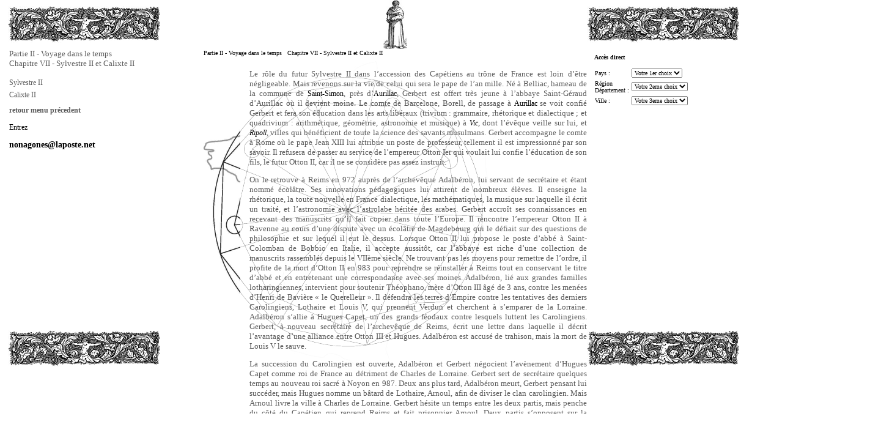

--- FILE ---
content_type: text/html; charset=UTF-8
request_url: http://nonagones.info/correlation-geometrique-geographique.php?ph1=F1020501.jpg&depl1=Partie+II+-+Voyage+dans+le+temps&ph=F1020701.jpg&depl2=Chapitre+VII+-+Sylvestre+II+et+Calixte+II&destination=transf/1020701.htm
body_size: 5114
content:


<html>
<head>	 
 <title>Partie II - Voyage dans le temps Chapitre VII - Sylvestre II et Calixte II </title>
   
   
<meta name="author" content="">
<meta name="keywords" content="Chapitre VII - Sylvestre II et Calixte II, Partie II - Voyage dans le temps, les templiers, guerre, religion, astrologie, astronomie, politique,  magie , histoire de france, alchimie, esoterisme, politique, graal">
<meta name="description" content="Partie II - Voyage dans le temps Chapitre VII - Sylvestre II et Calixte II  Avec les Nonagones toute la Magie de l'histoire">


<LINK REL="stylesheet" TYPE="text/css" HREF="css1024.css">
</head>
<body bgcolor="#ffffff" text="#000000" link="#0000ff" vlink="#800080" alink="#ff0000" scroll="no" leftmargin="0" marginwidth="0" topmargin="0" marginheight="0">


<div class="gauche">
<div class="menu">
Partie II - Voyage dans le temps<br>Chapitre VII - Sylvestre II et Calixte II<br><br><a href=correlation-geometrique-geographique.php?sous_chapitre=Sylvestre+II&ph1=F1020501.jpg&depl1=Partie+II+-+Voyage+dans+le+temps&depl2=Chapitre+VII+-+Sylvestre+II+et+Calixte+II&ph=F1020701.jpg&destination=transf/1020701.htm>Sylvestre II</a><br><span style = "font-size:3pt"> <span/><br><a href=correlation-geometrique-geographique.php?sous_chapitre=Calixte+II&ph1=F1020501.jpg&depl1=Partie+II+-+Voyage+dans+le+temps&depl2=Chapitre+VII+-+Sylvestre+II+et+Calixte+II&ph=F1020701.jpg&destination=transf/1020702.htm>Calixte II</a><br><span style = "font-size:3pt"> <span/><br><br><a href="correlation-geometrique-geographique.php?depl1=Partie+II+-+Voyage+dans+le+temps&ph=F1020501.jpg"><b>retour menu précedent</b></a>
<p>&nbsp;</p>


<a href="http://nonagones.info" style="font-size:12px"><font color="#000000">Entrez</font></a>

<p>&nbsp;</p>

<a href="mailto:nonagones@laposte.net" style="font-size:14px; font-weight:bold"><font color="#000000">nonagones@laposte.net</font></b></font></a>
</div>
</div>

<div class="titre">

Partie II - Voyage dans le temps&nbsp;&nbsp;&nbsp;Chapitre VII - Sylvestre II et Calixte II&nbsp;&nbsp;&nbsp;
</div>

<div class="centre">
<div class="text"><p class=MsoNormal style='text-align:justify'>Le rôle du futur Sylvestre II
dans l’accession des Capétiens au trône de France est loin d’être négligeable.
Mais revenons sur la vie de celui qui sera le pape de l’an mille. Né à Belliac,
hameau de la commune de <a class="noir" target="jj" href="voirville.php?ville=Saint-Simon">Saint-Simon</a>, près d’<a class="noir" target="jj" href="voirville.php?ville=Aurillac">Aurillac</a>, Gerbert est
offert très jeune à l’abbaye Saint-Géraud d’Aurillac où il devient moine. Le
comte de Barcelone, Borell, de passage à <a class="noir" target="jj" href="voirville.php?ville=Aurillac">Aurillac</a> se voit confié Gerbert
et fera son éducation dans les arts libéraux (trivium&nbsp;: grammaire,
rhétorique et dialectique&nbsp;; et quadrivium&nbsp;: arithmétique, géométrie,
astronomie et musique) à <i><a class="noir" target="jj" href="voirville.php?ville=Vic">Vic</a></i>, dont l’évêque veille sur lui, et <i><a class="noir" target="jj" href="voirville.php?ville=Ripoll">Ripoll</a></i>,
villes qui bénéficient de toute la science des savants musulmans. Gerbert
accompagne le comte à Rome où le pape Jean XIII lui attribue un poste de
professeur, tellement il est impressionné par son savoir. Il refusera de passer
au service de l’empereur Otton Ier qui voulait lui confie l’éducation de son
fils, le futur Otton II, car il ne se considère pas assez instruit.</p>



<p class=MsoNormal style='text-align:justify'>On le retrouve à Reims en 972
auprès de l’archevêque Adalbéron, lui servant de secrétaire et étant nommé
écolâtre. Ses innovations pédagogiques lui attirent de nombreux élèves. Il
enseigne la rhétorique, la toute nouvelle en France dialectique, les
mathématiques, la musique sur laquelle il écrit un traité, et l’astronomie avec
l’astrolabe héritée des arabes. Gerbert accroît ses connaissances en recevant
des manuscrits qu’il fait copier dans toute l’Europe. Il rencontre l’empereur
Otton II à Ravenne au cours d’une dispute avec un écolâtre de Magdebourg qui le
défiait sur des questions de philosophie et sur lequel il eut le dessus.
Lorsque Otton II lui propose le poste d’abbé à Saint-Colomban de Bobbio en Italie,
il accepte aussitôt, car l’abbaye est riche d’une collection de manuscrits
rassemblés depuis le VIIème siècle. Ne trouvant pas les moyens pour remettre de
l’ordre, il profite de la mort d’Otton II en 983 pour reprendre se réinstaller
à Reims tout en conservant le titre d’abbé et en entretenant une correspondance
avec ses moines. Adalbéron, lié aux grandes familles lotharingiennes,
intervient pour soutenir Théophano, mère d’Otton III âgé de 3 ans, contre les
menées d’Henri de Bavière «&nbsp;le Querelleur&nbsp;». Il défendra les terres
d’Empire contre les tentatives des derniers Carolingiens, Lothaire et Louis V,
qui prennent Verdun et cherchent à s’emparer de la Lorraine. Adalbéron s’allie
à Hugues Capet, un des grands féodaux contre lesquels luttent les Carolingiens.
Gerbert, à nouveau secrétaire de l’archevêque de Reims, écrit une lettre dans
laquelle il décrit l’avantage d’une alliance entre Otton III et Hugues.
Adalbéron est accusé de trahison, mais la mort de Louis V le sauve.</p>



<p class=MsoNormal style='text-align:justify'>La succession du Carolingien est
ouverte, Adalbéron et Gerbert négocient l’avènement d’Hugues Capet comme roi de
France au détriment de Charles de Lorraine. Gerbert sert de secrétaire quelques
temps au nouveau roi sacré à Noyon en 987. Deux ans plus tard, Adalbéron meurt,
Gerbert pensant lui succéder, mais Hugues nomme un bâtard de Lothaire, Arnoul,
afin de diviser le clan carolingien. Mais Arnoul livre la ville à Charles de
Lorraine. Gerbert hésite un temps entre les deux partis, mais penche du côté du
Capétien qui reprend Reims et fait prisonnier Arnoul. Deux partis s’opposent
sur la question du jugement d’Arnoul pour trahison, qui doit être débattu au
concile de Verzy réuni par le roi de France&nbsp;: celui des évêques, conseillé
par Gerbert, qui a pour avis que le concile est en droit de juger le traître,
vu que le pape, qui est pris à partie, n’a pas répondu à la lettre du
roi&nbsp;; et celui des abbés, qui cherchent à se dégager de la tutelle des
évêques, conduit par Abbon, abbé de Fleury. L’arrivée d’Hugues au concile
précipite les choses&nbsp;: Arnoul avoue et se démet de son évêché. Gerbert lui
succède naturellement. Le pape Jean XV réagit convoquant le roi à Rome qui ne
s’y rendra pas. Gerbert demande à Hugues de réunir un nouveau concile à Chelles
qui confirme les décisions de Verzy. Mais l’archevêque de Reims souhaite se
justifier et se rend au concile de <a class="noir" target="jj" href="voirville.php?ville=Mouzon (Ardennes)">Mouzon (Ardennes)</a>, contre l’avis du
roi, réuni par le légat du pape en 995. La situation reste bloquée, et le pape
meurt l’année suivante lorsque Gerbert décide de se rendre à Rome plaider son
procès. Otton III profitant que la couronne pontificale était à la disposition
de l’empereur depuis la restauration impériale de 962, nomme son cousin qui
devient Grégoire V, et qui, influencé par Abbon, renouvelle la condamnation
portée sur Gerbert par son prédécesseur. Hugues Capet meurt bientôt aussi, et
son fils, Robert le Pieux, qui fut élève de Gerbert, cherche à faire
reconnaître son mariage non canonique avec sa cousine par la reconnaissance
d’Arnoul comme archevêque de Reims. Gerbert, dépité, se met au service du jeune
Otton III, dont il devient le maître en étude et le secrétaire. Otton a le
projet de rétablir un empire universel et part, accompagné de Gerbert, à la
conquête de Rome alors aux mains de Crescentius qui est exécuté. Otton, maître
de la ville éternelle, nomme Gerbert archevêque de Ravenne lorsque Arnoul est
libéré et rétabli par Robert. Gerbert réforme son diocèse et lutte contre la
simonie et souscrit à la bulle papale condamnant Robert pour «&nbsp;noces incestueuses&nbsp;».</p>



<p class=MsoNormal style='text-align:justify'>A la mort de Grégoire V, il est
nommé pape par Otton, sous le nom de Sylvestre II, en souvenir du pape
Sylvestre qui aurait baptisé Constantin. Sylvestre, magnanime, rétablit
officiellement Arnoul au siège épiscopal de Reims. Il conçoit l’Eglise comme
une communion d’églises locales et nationales. Dans cet esprit, il favorise la
constitution de métropoles nationales en Pologne et en Hongrie dont le roi
Etienne s’était converti au catholicisme. Pour lui le pape n’est pas un
monarque autoritaire comme le souhaitait le «&nbsp;parti des moines&nbsp;»,
mais se doit d’obéir aux canons de l’Eglise. Si Gerbert est très lié à Otton,
celui-ci conteste la prétendue donation faite par Constantin à Sylvestre Ier et
considère le pape comme le simple administrateur des terres qui appartiennent à
l’empereur. Chassés de Rome par une révolte, ils se réfugient à Ravenne. C’est
dans sa tentative de reconquête de la ville qu’Otton meurt près de Rieti dans
le château de Paterno au pied du Mont Soracte en 1002. Sylvestre le suivit dans
la tombe le 12 mai 1003.</p>



<p class=MsoNormal style='text-align:justify'>Si l’alliance de la papauté avec
l’empereur culmine avec Sylvestre II, la réforme grégorienne vise à assurer à
celle-là la prééminence. La volonté de puissance des papes provoqua une
réaction de méfiance des autorités temporelles, qui accompagna et favorisa la
constitution d’un pouvoir temporel autonome appuyé sur des bases nationales. Le
pape Grégoire VII chercha à retirer aux laïcs l’investiture des évêques et des
abbés. Les empereurs ottoniens avaient fondé leur puissance sur l’allégeance de
ces prélats qu’ils nommaient selon leur bon vouloir. Le conflit éclata avec
l’empereur Henri IV au sujet de l’évêché de <i><a class="noir" target="jj" href="voirville.php?ville=Milan">Milan</a></i>. Grégoire
excommuniait Henri IV tandis que celui-ci le faisait déposer par les évêques
allemands. L’excommunication déliait les sujets de l’empereur de toute
obéissance. Les princes allemands sommèrent Henri IV de se soumettre, ce qu’il
fit en 1076 à la fameuse entrevue de <i><a class="noir" target="jj" href="voirville.php?ville=Canossa">Canossa</a></i>, dans le château
appartenant à la comtesse Mathilde, fondatrice d’Orval, qui servit
d’intermédiaire. L’empereur dut attendre trois jours dans la neige que Grégoire
veuille bien le recevoir. Mais ce n’est qu’une trêve. Face à Henri, fut suscité
un anti-roi pour lequel prit partie Grégoire VII. En riposte un anti-pape,
Guibert de Ravenne sous le nom de Clément III, fut élu par les évêques
allemands. L’empereur fit une incursion en Italie et prit Rome en 1082. Les
Normands du Sud de l’Italie coururent au secours du pape et mirent à sac la
Ville qui se révolta contre Grégoire. Celui-ci s’enfuit et mourut en exil à
Salerne en 1085.Les choses s’apaisèrent mais la querelle des investitures se
réveilla avec le fils d’Henri IV, Henri V.</p>







</div>
<div class="img"> <img src="fondtexte.jpg">
</div>
</div>

<div class="droite"><div class="ville">
<iframe frameborder="No" name="jj" align="top" border="0" width="249px"  height="99%" src="ads.php"></iframe>
</div></div>
<div class="frisehg"><img src="frise.jpg"></div>
<div class="frisehd"><img src="frise.jpg"></div>
<div class="frisebg"><img src="frise.jpg"></div>
<div class="frisebd"><img src="frise.jpg"></div>
<div class="front"><div align=center><img src=F1020701.jpg height=80px></div></div>
<div class="pbg">&nbsp;<br><script type="text/javascript"><!--
google_ad_client = "pub-6623163423626990";
google_ad_width = 200;
google_ad_height = 90;
google_ad_format = "200x90_0ads_al_s";
google_ad_channel ="";
google_color_border = "FFFFFF";
google_color_bg = "FFFFFF";
google_color_link = "666666";
google_color_url = "999999";
google_color_text = "999999";
//--></script>
<script type="text/javascript"
  src="http://pagead2.googlesyndication.com/pagead/show_ads.js">
</script>
</div>
<div class="pbd">&nbsp;<br><?//include ("adsense2.txt");?></div>
</body></html>


--- FILE ---
content_type: text/html; charset=UTF-8
request_url: http://nonagones.info/ads.php
body_size: 1079
content:

<html>
<!-- Date de cr�ation: 25/02/2006 -->
<head>
  <meta http-equiv="Content-Type" content="text/html; charset=windows-1252">
  <title>alchimie esoterisme politique templiers guerre de religion astronomie graal</title>
  <meta name="description" content="alchimie esoterisme politique templiers guerre de religion astronomie graal">
  <meta name="keywords" content="">
  
<style>
td.acc�s  {color:#000000;font-family:Franklin Gothic Medium;font-size:10px; text-decoration:none}
</style>

<style type="text/css">
<!--
select,input,td,body {font-size: 10px;font-family:franklin gothic medium}

table {padding: 0; padding-bottom: 0; padding-top: 0}


-->

</style>
</head>
<body>

<b>&nbsp;Acc&egrave;s direct</b>&nbsp;&nbsp;&nbsp;&nbsp;&nbsp;&nbsp;&nbsp;&nbsp;&nbsp;&nbsp;&nbsp;&nbsp;&nbsp;&nbsp;&nbsp;&nbsp;&nbsp;&nbsp;&nbsp;</a>

<p></p>

<form name="vil" method="post" action="ads.php">

<table><tr>
<td class="acc�s">Pays :</td><td><select name="pays" onchange="document.vil.submit()">
<option value="">Votre 1er choix
<option value='Allemagne' >Allemagne<option value='Angleterre' >Angleterre<option value='Autriche' >Autriche<option value='Belgique' >Belgique<option value='Croatie' >Croatie<option value='Danemark' >Danemark<option value='Ecosse' >Ecosse<option value='Espagne' >Espagne<option value='France' >France<option value='Île de Man' >Île de Man<option value='Irlande' >Irlande<option value='Italie' >Italie<option value='Luxembourg' >Luxembourg<option value='Pays de galles' >Pays de galles<option value='Pays-Bas' >Pays-Bas<option value='Saint-Marin' >Saint-Marin<option value='Slovénie' >Slovénie<option value='Suisse' >Suisse<option value='Ulster' >Ulster</select> </td></tr>

<td class="acc�s">R&eacute;gion<br>D&eacute;partement :</td><td><select name="zone" onchange="document.vil.submit()">
<option value="">Votre 2eme choix

</select> </td></tr><tr>

<!--------------------------->
 
<td class="acc�s">Ville :</td><td><select name="resul" onchange="location.href='voirville.php?pays=&zone=&ville='+this.value">
<option value="">Votre 3eme choix

</select> </td></tr></table>
<!----------->

</form>
<script type="text/javascript"><!--
google_ad_client = "pub-6623163423626990";
google_ad_width = 120;
google_ad_height = 240;
google_ad_format = "120x240_as";
google_ad_type = "text";
google_ad_channel ="";
google_page_url = document.location;
google_color_border = "FFFFFF";
google_color_bg = "FFFFFF";
google_color_link = "666666";
google_color_url = "999999";
google_color_text = "999999";
//--></script>
<script type="text/javascript"
  src="http://pagead2.googlesyndication.com/pagead/show_ads.js">
</script>
</body>
</html>


--- FILE ---
content_type: text/html; charset=utf-8
request_url: https://www.google.com/recaptcha/api2/aframe
body_size: 268
content:
<!DOCTYPE HTML><html><head><meta http-equiv="content-type" content="text/html; charset=UTF-8"></head><body><script nonce="UEkJ0fKeuA9Tfyik3FF_Vw">/** Anti-fraud and anti-abuse applications only. See google.com/recaptcha */ try{var clients={'sodar':'https://pagead2.googlesyndication.com/pagead/sodar?'};window.addEventListener("message",function(a){try{if(a.source===window.parent){var b=JSON.parse(a.data);var c=clients[b['id']];if(c){var d=document.createElement('img');d.src=c+b['params']+'&rc='+(localStorage.getItem("rc::a")?sessionStorage.getItem("rc::b"):"");window.document.body.appendChild(d);sessionStorage.setItem("rc::e",parseInt(sessionStorage.getItem("rc::e")||0)+1);localStorage.setItem("rc::h",'1769250319147');}}}catch(b){}});window.parent.postMessage("_grecaptcha_ready", "*");}catch(b){}</script></body></html>

--- FILE ---
content_type: text/html; charset=utf-8
request_url: https://www.google.com/recaptcha/api2/aframe
body_size: -270
content:
<!DOCTYPE HTML><html><head><meta http-equiv="content-type" content="text/html; charset=UTF-8"></head><body><script nonce="TlUo75wZv3TfIYkeCH2f5Q">/** Anti-fraud and anti-abuse applications only. See google.com/recaptcha */ try{var clients={'sodar':'https://pagead2.googlesyndication.com/pagead/sodar?'};window.addEventListener("message",function(a){try{if(a.source===window.parent){var b=JSON.parse(a.data);var c=clients[b['id']];if(c){var d=document.createElement('img');d.src=c+b['params']+'&rc='+(localStorage.getItem("rc::a")?sessionStorage.getItem("rc::b"):"");window.document.body.appendChild(d);sessionStorage.setItem("rc::e",parseInt(sessionStorage.getItem("rc::e")||0)+1);localStorage.setItem("rc::h",'1769250319294');}}}catch(b){}});window.parent.postMessage("_grecaptcha_ready", "*");}catch(b){}</script></body></html>